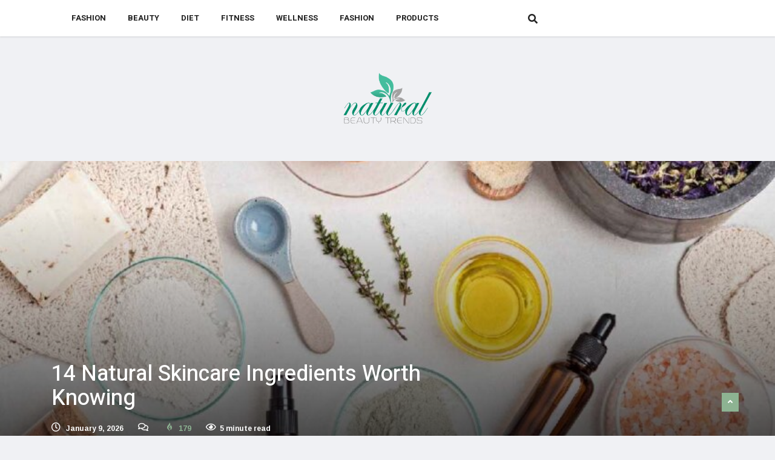

--- FILE ---
content_type: text/html; charset=UTF-8
request_url: https://www.naturalbeautytrends.com/natural-skincare-ingredients/
body_size: 17603
content:
<!DOCTYPE html>
<html lang="en-US" class="" data-skin="light">

<head>
    <meta charset="UTF-8">
    <meta name="viewport" content="width=device-width, initial-scale=1, maximum-scale=1">
	<meta name='robots' content='index, follow, max-image-preview:large, max-snippet:-1, max-video-preview:-1' />
    <meta name="viewport" content="width=device-width, initial-scale=1, maximum-scale=5">
    
	<!-- This site is optimized with the Yoast SEO plugin v26.7 - https://yoast.com/wordpress/plugins/seo/ -->
	<title>14 Natural Skincare Ingredients Worth Knowing</title>
	<meta name="description" content="Using natural skincare ingredients over synthetic counterparts means that you aren’t putting potentially harmful chemicals on your skin." />
	<link rel="canonical" href="https://www.naturalbeautytrends.com/natural-skincare-ingredients/" />
	<meta property="og:locale" content="en_US" />
	<meta property="og:type" content="article" />
	<meta property="og:title" content="14 Natural Skincare Ingredients Worth Knowing" />
	<meta property="og:description" content="Using natural skincare ingredients over synthetic counterparts means that you aren’t putting potentially harmful chemicals on your skin." />
	<meta property="og:url" content="https://www.naturalbeautytrends.com/natural-skincare-ingredients/" />
	<meta property="og:site_name" content="Natural Beauty Trends" />
	<meta property="article:publisher" content="https://www.facebook.com/Naturalbeautytrends-110739838072310/" />
	<meta property="article:published_time" content="2026-01-09T02:09:00+00:00" />
	<meta property="article:modified_time" content="2026-01-09T04:27:08+00:00" />
	<meta property="og:image" content="https://www.naturalbeautytrends.com/wp-content/uploads/2025/04/14-Natural-Skincare-Ingredients-Worth-Knowing.jpg" />
	<meta property="og:image:width" content="1200" />
	<meta property="og:image:height" content="800" />
	<meta property="og:image:type" content="image/jpeg" />
	<meta name="author" content="Natural Beauty Trends" />
	<meta name="twitter:card" content="summary_large_image" />
	<meta name="twitter:creator" content="@beautynarural04" />
	<meta name="twitter:site" content="@beautynarural04" />
	<meta name="twitter:label1" content="Written by" />
	<meta name="twitter:data1" content="Natural Beauty Trends" />
	<meta name="twitter:label2" content="Est. reading time" />
	<meta name="twitter:data2" content="5 minutes" />
	<script type="application/ld+json" class="yoast-schema-graph">{"@context":"https://schema.org","@graph":[{"@type":"Article","@id":"https://www.naturalbeautytrends.com/natural-skincare-ingredients/#article","isPartOf":{"@id":"https://www.naturalbeautytrends.com/natural-skincare-ingredients/"},"author":{"name":"Natural Beauty Trends","@id":"https://www.naturalbeautytrends.com/#/schema/person/d9ae6990bc5eb2ff40727b8411878b8d"},"headline":"14 Natural Skincare Ingredients Worth Knowing","datePublished":"2026-01-09T02:09:00+00:00","dateModified":"2026-01-09T04:27:08+00:00","mainEntityOfPage":{"@id":"https://www.naturalbeautytrends.com/natural-skincare-ingredients/"},"wordCount":960,"image":{"@id":"https://www.naturalbeautytrends.com/natural-skincare-ingredients/#primaryimage"},"thumbnailUrl":"https://www.naturalbeautytrends.com/wp-content/uploads/2025/04/14-Natural-Skincare-Ingredients-Worth-Knowing.jpg","articleSection":["Natural Beauty Trends"],"inLanguage":"en-US"},{"@type":"WebPage","@id":"https://www.naturalbeautytrends.com/natural-skincare-ingredients/","url":"https://www.naturalbeautytrends.com/natural-skincare-ingredients/","name":"14 Natural Skincare Ingredients Worth Knowing","isPartOf":{"@id":"https://www.naturalbeautytrends.com/#website"},"primaryImageOfPage":{"@id":"https://www.naturalbeautytrends.com/natural-skincare-ingredients/#primaryimage"},"image":{"@id":"https://www.naturalbeautytrends.com/natural-skincare-ingredients/#primaryimage"},"thumbnailUrl":"https://www.naturalbeautytrends.com/wp-content/uploads/2025/04/14-Natural-Skincare-Ingredients-Worth-Knowing.jpg","datePublished":"2026-01-09T02:09:00+00:00","dateModified":"2026-01-09T04:27:08+00:00","author":{"@id":"https://www.naturalbeautytrends.com/#/schema/person/d9ae6990bc5eb2ff40727b8411878b8d"},"description":"Using natural skincare ingredients over synthetic counterparts means that you aren’t putting potentially harmful chemicals on your skin.","breadcrumb":{"@id":"https://www.naturalbeautytrends.com/natural-skincare-ingredients/#breadcrumb"},"inLanguage":"en-US","potentialAction":[{"@type":"ReadAction","target":["https://www.naturalbeautytrends.com/natural-skincare-ingredients/"]}]},{"@type":"ImageObject","inLanguage":"en-US","@id":"https://www.naturalbeautytrends.com/natural-skincare-ingredients/#primaryimage","url":"https://www.naturalbeautytrends.com/wp-content/uploads/2025/04/14-Natural-Skincare-Ingredients-Worth-Knowing.jpg","contentUrl":"https://www.naturalbeautytrends.com/wp-content/uploads/2025/04/14-Natural-Skincare-Ingredients-Worth-Knowing.jpg","width":1200,"height":800,"caption":"Natural Skincare Ingredients"},{"@type":"BreadcrumbList","@id":"https://www.naturalbeautytrends.com/natural-skincare-ingredients/#breadcrumb","itemListElement":[{"@type":"ListItem","position":1,"name":"Home","item":"https://www.naturalbeautytrends.com/"},{"@type":"ListItem","position":2,"name":"Blog","item":"https://www.naturalbeautytrends.com/blog/"},{"@type":"ListItem","position":3,"name":"14 Natural Skincare Ingredients Worth Knowing"}]},{"@type":"WebSite","@id":"https://www.naturalbeautytrends.com/#website","url":"https://www.naturalbeautytrends.com/","name":"Natural Beauty Trends","description":"We help you to Pamper your Skin Naturally","potentialAction":[{"@type":"SearchAction","target":{"@type":"EntryPoint","urlTemplate":"https://www.naturalbeautytrends.com/?s={search_term_string}"},"query-input":{"@type":"PropertyValueSpecification","valueRequired":true,"valueName":"search_term_string"}}],"inLanguage":"en-US"},{"@type":"Person","@id":"https://www.naturalbeautytrends.com/#/schema/person/d9ae6990bc5eb2ff40727b8411878b8d","name":"Natural Beauty Trends","image":{"@type":"ImageObject","inLanguage":"en-US","@id":"https://www.naturalbeautytrends.com/#/schema/person/image/","url":"https://www.naturalbeautytrends.com/wp-content/uploads/2018/12/logo-white-1-150x150.png","contentUrl":"https://www.naturalbeautytrends.com/wp-content/uploads/2018/12/logo-white-1-150x150.png","caption":"Natural Beauty Trends"},"sameAs":["https://www.naturalbeautytrends.com/"],"url":"https://www.naturalbeautytrends.com/author/naturalbeauty/"}]}</script>
	<!-- / Yoast SEO plugin. -->


<link rel='dns-prefetch' href='//fonts.googleapis.com' />
<link rel="alternate" title="oEmbed (JSON)" type="application/json+oembed" href="https://www.naturalbeautytrends.com/wp-json/oembed/1.0/embed?url=https%3A%2F%2Fwww.naturalbeautytrends.com%2Fnatural-skincare-ingredients%2F" />
<link rel="alternate" title="oEmbed (XML)" type="text/xml+oembed" href="https://www.naturalbeautytrends.com/wp-json/oembed/1.0/embed?url=https%3A%2F%2Fwww.naturalbeautytrends.com%2Fnatural-skincare-ingredients%2F&#038;format=xml" />
<style id='wp-img-auto-sizes-contain-inline-css' type='text/css'>
img:is([sizes=auto i],[sizes^="auto," i]){contain-intrinsic-size:3000px 1500px}
/*# sourceURL=wp-img-auto-sizes-contain-inline-css */
</style>
<link rel='stylesheet' id='font-awesome-5-all-css' href='https://www.naturalbeautytrends.com/wp-content/plugins/elementor/assets/lib/font-awesome/css/all.min.css?ver=3.34.1' type='text/css' media='all' />
<link rel='stylesheet' id='font-awesome-4-shim-css' href='https://www.naturalbeautytrends.com/wp-content/plugins/elementor/assets/lib/font-awesome/css/v4-shims.min.css?ver=3.34.1' type='text/css' media='all' />
<style id='wp-emoji-styles-inline-css' type='text/css'>

	img.wp-smiley, img.emoji {
		display: inline !important;
		border: none !important;
		box-shadow: none !important;
		height: 1em !important;
		width: 1em !important;
		margin: 0 0.07em !important;
		vertical-align: -0.1em !important;
		background: none !important;
		padding: 0 !important;
	}
/*# sourceURL=wp-emoji-styles-inline-css */
</style>
<style id='classic-theme-styles-inline-css' type='text/css'>
/*! This file is auto-generated */
.wp-block-button__link{color:#fff;background-color:#32373c;border-radius:9999px;box-shadow:none;text-decoration:none;padding:calc(.667em + 2px) calc(1.333em + 2px);font-size:1.125em}.wp-block-file__button{background:#32373c;color:#fff;text-decoration:none}
/*# sourceURL=/wp-includes/css/classic-themes.min.css */
</style>
<style id='global-styles-inline-css' type='text/css'>
:root{--wp--preset--aspect-ratio--square: 1;--wp--preset--aspect-ratio--4-3: 4/3;--wp--preset--aspect-ratio--3-4: 3/4;--wp--preset--aspect-ratio--3-2: 3/2;--wp--preset--aspect-ratio--2-3: 2/3;--wp--preset--aspect-ratio--16-9: 16/9;--wp--preset--aspect-ratio--9-16: 9/16;--wp--preset--color--black: #000000;--wp--preset--color--cyan-bluish-gray: #abb8c3;--wp--preset--color--white: #ffffff;--wp--preset--color--pale-pink: #f78da7;--wp--preset--color--vivid-red: #cf2e2e;--wp--preset--color--luminous-vivid-orange: #ff6900;--wp--preset--color--luminous-vivid-amber: #fcb900;--wp--preset--color--light-green-cyan: #7bdcb5;--wp--preset--color--vivid-green-cyan: #00d084;--wp--preset--color--pale-cyan-blue: #8ed1fc;--wp--preset--color--vivid-cyan-blue: #0693e3;--wp--preset--color--vivid-purple: #9b51e0;--wp--preset--gradient--vivid-cyan-blue-to-vivid-purple: linear-gradient(135deg,rgb(6,147,227) 0%,rgb(155,81,224) 100%);--wp--preset--gradient--light-green-cyan-to-vivid-green-cyan: linear-gradient(135deg,rgb(122,220,180) 0%,rgb(0,208,130) 100%);--wp--preset--gradient--luminous-vivid-amber-to-luminous-vivid-orange: linear-gradient(135deg,rgb(252,185,0) 0%,rgb(255,105,0) 100%);--wp--preset--gradient--luminous-vivid-orange-to-vivid-red: linear-gradient(135deg,rgb(255,105,0) 0%,rgb(207,46,46) 100%);--wp--preset--gradient--very-light-gray-to-cyan-bluish-gray: linear-gradient(135deg,rgb(238,238,238) 0%,rgb(169,184,195) 100%);--wp--preset--gradient--cool-to-warm-spectrum: linear-gradient(135deg,rgb(74,234,220) 0%,rgb(151,120,209) 20%,rgb(207,42,186) 40%,rgb(238,44,130) 60%,rgb(251,105,98) 80%,rgb(254,248,76) 100%);--wp--preset--gradient--blush-light-purple: linear-gradient(135deg,rgb(255,206,236) 0%,rgb(152,150,240) 100%);--wp--preset--gradient--blush-bordeaux: linear-gradient(135deg,rgb(254,205,165) 0%,rgb(254,45,45) 50%,rgb(107,0,62) 100%);--wp--preset--gradient--luminous-dusk: linear-gradient(135deg,rgb(255,203,112) 0%,rgb(199,81,192) 50%,rgb(65,88,208) 100%);--wp--preset--gradient--pale-ocean: linear-gradient(135deg,rgb(255,245,203) 0%,rgb(182,227,212) 50%,rgb(51,167,181) 100%);--wp--preset--gradient--electric-grass: linear-gradient(135deg,rgb(202,248,128) 0%,rgb(113,206,126) 100%);--wp--preset--gradient--midnight: linear-gradient(135deg,rgb(2,3,129) 0%,rgb(40,116,252) 100%);--wp--preset--font-size--small: 13px;--wp--preset--font-size--medium: 20px;--wp--preset--font-size--large: 36px;--wp--preset--font-size--x-large: 42px;--wp--preset--spacing--20: 0.44rem;--wp--preset--spacing--30: 0.67rem;--wp--preset--spacing--40: 1rem;--wp--preset--spacing--50: 1.5rem;--wp--preset--spacing--60: 2.25rem;--wp--preset--spacing--70: 3.38rem;--wp--preset--spacing--80: 5.06rem;--wp--preset--shadow--natural: 6px 6px 9px rgba(0, 0, 0, 0.2);--wp--preset--shadow--deep: 12px 12px 50px rgba(0, 0, 0, 0.4);--wp--preset--shadow--sharp: 6px 6px 0px rgba(0, 0, 0, 0.2);--wp--preset--shadow--outlined: 6px 6px 0px -3px rgb(255, 255, 255), 6px 6px rgb(0, 0, 0);--wp--preset--shadow--crisp: 6px 6px 0px rgb(0, 0, 0);}:where(.is-layout-flex){gap: 0.5em;}:where(.is-layout-grid){gap: 0.5em;}body .is-layout-flex{display: flex;}.is-layout-flex{flex-wrap: wrap;align-items: center;}.is-layout-flex > :is(*, div){margin: 0;}body .is-layout-grid{display: grid;}.is-layout-grid > :is(*, div){margin: 0;}:where(.wp-block-columns.is-layout-flex){gap: 2em;}:where(.wp-block-columns.is-layout-grid){gap: 2em;}:where(.wp-block-post-template.is-layout-flex){gap: 1.25em;}:where(.wp-block-post-template.is-layout-grid){gap: 1.25em;}.has-black-color{color: var(--wp--preset--color--black) !important;}.has-cyan-bluish-gray-color{color: var(--wp--preset--color--cyan-bluish-gray) !important;}.has-white-color{color: var(--wp--preset--color--white) !important;}.has-pale-pink-color{color: var(--wp--preset--color--pale-pink) !important;}.has-vivid-red-color{color: var(--wp--preset--color--vivid-red) !important;}.has-luminous-vivid-orange-color{color: var(--wp--preset--color--luminous-vivid-orange) !important;}.has-luminous-vivid-amber-color{color: var(--wp--preset--color--luminous-vivid-amber) !important;}.has-light-green-cyan-color{color: var(--wp--preset--color--light-green-cyan) !important;}.has-vivid-green-cyan-color{color: var(--wp--preset--color--vivid-green-cyan) !important;}.has-pale-cyan-blue-color{color: var(--wp--preset--color--pale-cyan-blue) !important;}.has-vivid-cyan-blue-color{color: var(--wp--preset--color--vivid-cyan-blue) !important;}.has-vivid-purple-color{color: var(--wp--preset--color--vivid-purple) !important;}.has-black-background-color{background-color: var(--wp--preset--color--black) !important;}.has-cyan-bluish-gray-background-color{background-color: var(--wp--preset--color--cyan-bluish-gray) !important;}.has-white-background-color{background-color: var(--wp--preset--color--white) !important;}.has-pale-pink-background-color{background-color: var(--wp--preset--color--pale-pink) !important;}.has-vivid-red-background-color{background-color: var(--wp--preset--color--vivid-red) !important;}.has-luminous-vivid-orange-background-color{background-color: var(--wp--preset--color--luminous-vivid-orange) !important;}.has-luminous-vivid-amber-background-color{background-color: var(--wp--preset--color--luminous-vivid-amber) !important;}.has-light-green-cyan-background-color{background-color: var(--wp--preset--color--light-green-cyan) !important;}.has-vivid-green-cyan-background-color{background-color: var(--wp--preset--color--vivid-green-cyan) !important;}.has-pale-cyan-blue-background-color{background-color: var(--wp--preset--color--pale-cyan-blue) !important;}.has-vivid-cyan-blue-background-color{background-color: var(--wp--preset--color--vivid-cyan-blue) !important;}.has-vivid-purple-background-color{background-color: var(--wp--preset--color--vivid-purple) !important;}.has-black-border-color{border-color: var(--wp--preset--color--black) !important;}.has-cyan-bluish-gray-border-color{border-color: var(--wp--preset--color--cyan-bluish-gray) !important;}.has-white-border-color{border-color: var(--wp--preset--color--white) !important;}.has-pale-pink-border-color{border-color: var(--wp--preset--color--pale-pink) !important;}.has-vivid-red-border-color{border-color: var(--wp--preset--color--vivid-red) !important;}.has-luminous-vivid-orange-border-color{border-color: var(--wp--preset--color--luminous-vivid-orange) !important;}.has-luminous-vivid-amber-border-color{border-color: var(--wp--preset--color--luminous-vivid-amber) !important;}.has-light-green-cyan-border-color{border-color: var(--wp--preset--color--light-green-cyan) !important;}.has-vivid-green-cyan-border-color{border-color: var(--wp--preset--color--vivid-green-cyan) !important;}.has-pale-cyan-blue-border-color{border-color: var(--wp--preset--color--pale-cyan-blue) !important;}.has-vivid-cyan-blue-border-color{border-color: var(--wp--preset--color--vivid-cyan-blue) !important;}.has-vivid-purple-border-color{border-color: var(--wp--preset--color--vivid-purple) !important;}.has-vivid-cyan-blue-to-vivid-purple-gradient-background{background: var(--wp--preset--gradient--vivid-cyan-blue-to-vivid-purple) !important;}.has-light-green-cyan-to-vivid-green-cyan-gradient-background{background: var(--wp--preset--gradient--light-green-cyan-to-vivid-green-cyan) !important;}.has-luminous-vivid-amber-to-luminous-vivid-orange-gradient-background{background: var(--wp--preset--gradient--luminous-vivid-amber-to-luminous-vivid-orange) !important;}.has-luminous-vivid-orange-to-vivid-red-gradient-background{background: var(--wp--preset--gradient--luminous-vivid-orange-to-vivid-red) !important;}.has-very-light-gray-to-cyan-bluish-gray-gradient-background{background: var(--wp--preset--gradient--very-light-gray-to-cyan-bluish-gray) !important;}.has-cool-to-warm-spectrum-gradient-background{background: var(--wp--preset--gradient--cool-to-warm-spectrum) !important;}.has-blush-light-purple-gradient-background{background: var(--wp--preset--gradient--blush-light-purple) !important;}.has-blush-bordeaux-gradient-background{background: var(--wp--preset--gradient--blush-bordeaux) !important;}.has-luminous-dusk-gradient-background{background: var(--wp--preset--gradient--luminous-dusk) !important;}.has-pale-ocean-gradient-background{background: var(--wp--preset--gradient--pale-ocean) !important;}.has-electric-grass-gradient-background{background: var(--wp--preset--gradient--electric-grass) !important;}.has-midnight-gradient-background{background: var(--wp--preset--gradient--midnight) !important;}.has-small-font-size{font-size: var(--wp--preset--font-size--small) !important;}.has-medium-font-size{font-size: var(--wp--preset--font-size--medium) !important;}.has-large-font-size{font-size: var(--wp--preset--font-size--large) !important;}.has-x-large-font-size{font-size: var(--wp--preset--font-size--x-large) !important;}
:where(.wp-block-post-template.is-layout-flex){gap: 1.25em;}:where(.wp-block-post-template.is-layout-grid){gap: 1.25em;}
:where(.wp-block-term-template.is-layout-flex){gap: 1.25em;}:where(.wp-block-term-template.is-layout-grid){gap: 1.25em;}
:where(.wp-block-columns.is-layout-flex){gap: 2em;}:where(.wp-block-columns.is-layout-grid){gap: 2em;}
:root :where(.wp-block-pullquote){font-size: 1.5em;line-height: 1.6;}
/*# sourceURL=global-styles-inline-css */
</style>
<link rel='stylesheet' id='contact-form-7-css' href='https://www.naturalbeautytrends.com/wp-content/plugins/contact-form-7/includes/css/styles.css?ver=6.1.4' type='text/css' media='all' />
<link rel='stylesheet' id='ez-toc-css' href='https://www.naturalbeautytrends.com/wp-content/plugins/easy-table-of-contents/assets/css/screen.min.css?ver=2.0.80' type='text/css' media='all' />
<style id='ez-toc-inline-css' type='text/css'>
div#ez-toc-container .ez-toc-title {font-size: 120%;}div#ez-toc-container .ez-toc-title {font-weight: 500;}div#ez-toc-container ul li , div#ez-toc-container ul li a {font-size: 95%;}div#ez-toc-container ul li , div#ez-toc-container ul li a {font-weight: 500;}div#ez-toc-container nav ul ul li {font-size: 90%;}.ez-toc-box-title {font-weight: bold; margin-bottom: 10px; text-align: center; text-transform: uppercase; letter-spacing: 1px; color: #666; padding-bottom: 5px;position:absolute;top:-4%;left:5%;background-color: inherit;transition: top 0.3s ease;}.ez-toc-box-title.toc-closed {top:-25%;}
.ez-toc-container-direction {direction: ltr;}.ez-toc-counter ul{counter-reset: item ;}.ez-toc-counter nav ul li a::before {content: counters(item, '.', decimal) '. ';display: inline-block;counter-increment: item;flex-grow: 0;flex-shrink: 0;margin-right: .2em; float: left; }.ez-toc-widget-direction {direction: ltr;}.ez-toc-widget-container ul{counter-reset: item ;}.ez-toc-widget-container nav ul li a::before {content: counters(item, '.', decimal) '. ';display: inline-block;counter-increment: item;flex-grow: 0;flex-shrink: 0;margin-right: .2em; float: left; }
/*# sourceURL=ez-toc-inline-css */
</style>
<link rel='stylesheet' id='ekit-hf-style-css' href='https://www.naturalbeautytrends.com/wp-content/plugins/ekit-headerfooter/assets/css/ekit-headerfooter.css?ver=1.4.5' type='text/css' media='all' />
<link rel='stylesheet' id='elementor-frontend-css' href='https://www.naturalbeautytrends.com/wp-content/plugins/elementor/assets/css/frontend.min.css?ver=3.34.1' type='text/css' media='all' />
<link rel='stylesheet' id='elementor-post-8254-css' href='https://www.naturalbeautytrends.com/wp-content/uploads/elementor/css/post-8254.css?ver=1767973420' type='text/css' media='all' />
<link rel='stylesheet' id='elementor-post-4128-css' href='https://www.naturalbeautytrends.com/wp-content/uploads/elementor/css/post-4128.css?ver=1767974509' type='text/css' media='all' />
<link rel='stylesheet' id='cute-alert-css' href='https://www.naturalbeautytrends.com/wp-content/plugins/metform/public/assets/lib/cute-alert/style.css?ver=4.1.0' type='text/css' media='all' />
<link rel='stylesheet' id='text-editor-style-css' href='https://www.naturalbeautytrends.com/wp-content/plugins/metform/public/assets/css/text-editor.css?ver=4.1.0' type='text/css' media='all' />
<link rel='stylesheet' id='parent-style-css' href='https://www.naturalbeautytrends.com/wp-content/themes/vinkmag/style.css?ver=6.9' type='text/css' media='all' />
<link rel='stylesheet' id='child-style-css' href='https://www.naturalbeautytrends.com/wp-content/themes/vinkmag-child/style.css?ver=6.9' type='text/css' media='all' />
<link rel='stylesheet' id='vinkmag-fonts-css' href='https://fonts.googleapis.com/css?family=Arimo%3A400%2C400i%2C700%2C700i%7CHeebo%3A400%2C500%2C700%2C800%2C900%7CMerriweather%3A400%2C400i%2C700%2C700i%2C900%2C900i&#038;display=swap&#038;ver=4.6' type='text/css' media='all' />
<link rel='stylesheet' id='bootstrap-css' href='https://www.naturalbeautytrends.com/wp-content/themes/vinkmag/assets/css/bootstrap.min.css?ver=4.6' type='text/css' media='all' />
<link rel='stylesheet' id='animate-css' href='https://www.naturalbeautytrends.com/wp-content/themes/vinkmag/assets/css/animate.css?ver=4.6' type='text/css' media='all' />
<link rel='stylesheet' id='vinkmag-icon-elementor-css' href='https://www.naturalbeautytrends.com/wp-content/themes/vinkmag/assets/css/xs-icons.css?ver=4.6' type='text/css' media='all' />
<link rel='stylesheet' id='mCustomScrollbar-css' href='https://www.naturalbeautytrends.com/wp-content/themes/vinkmag/assets/css/jquery.mCustomScrollbar.css?ver=4.6' type='text/css' media='all' />
<link rel='stylesheet' id='magnific-popup-css' href='https://www.naturalbeautytrends.com/wp-content/themes/vinkmag/assets/css/magnific-popup.css?ver=4.6' type='text/css' media='all' />
<link rel='stylesheet' id='swiper-css' href='https://www.naturalbeautytrends.com/wp-content/plugins/elementor/assets/lib/swiper/v8/css/swiper.min.css?ver=8.4.5' type='text/css' media='all' />
<link rel='stylesheet' id='vinkmag-style-css' href='https://www.naturalbeautytrends.com/wp-content/themes/vinkmag/assets/css/style.css?ver=4.6' type='text/css' media='all' />
<style id='vinkmag-style-inline-css' type='text/css'>

        .fonts-loaded body{  }
        
        .fonts-loaded h1,.fonts-loaded h2,.fonts-loaded h3,.fonts-loaded h4,.fonts-loaded h5,
        .fonts-loaded .navbar-container .navbar .nav-item a { 
             
        }

        .fonts-loaded .nav-menu li a,.fonts-loaded .post-cat,.fonts-loaded .post-list-item .nav-tabs li a,.fonts-loaded .ts-social-list li b,
        .fonts-loaded .widgets.ts-social-list-item ul li a b,.fonts-loaded .footer-social li a,.fonts-loaded .ts-cat-title span,
        .fonts-loaded .view-link-btn span { 
            
        }
        .body-inner-content{
          background-color:#f0f1f4;
          background-image: url();
          background-repeat: no-repeat;
          background-position: top center;
          background-size: cover;
        }

        /* primary background color*/
        .top-bar .top-social li.ts-date,
        .view-link-btn,
        .logo,
        .navbar-style1.navbar-container .navbar .nav-item a.active, 
        .navbar-style1.navbar-container .nav-search-button,
        .ts-title .title-before,
        .owl-dots .owl-dot span,
        #breaking_slider .slider-navigation .swiper-button-prev:hover, #breaking_slider .slider-navigation .swiper-button-next:hover,
        .navbar-container.navbar-style5 .nav-item a.active:before, 
        .navbar-container.navbar-style5 .nav-item a:hover:before,
         .navbar-container.navbar-style5 .nav-item a:focus:before,
        .ts-newslatter .newsletter-form .ts-submit-btn .btn:hover,
        .top-bar .ts-date-item,
        .header-middle.v2,
        .video-slider .post-video .ts-play-btn,
        .top-social li.ts-subscribe,
        .ts-title.title-bg .title-text,
        .ts-title.title-bg .title-after,
        .ts-widget-newsletter,
        .ts-widget-newsletter .newsletter-form .btn:hover,
        .header-standerd,
        .navbar-container.navbar-style2,
        .navbar-container.navbar-style2 .navbar,
        .navbar-style2.navbar-container .nav-search-button,
        .navbar-container.navbar-style3.navbar-dark .nav-item a.active, .navbar-container.navbar-style3.navbar-dark .nav-item a:hover,
        .navbar-container.navbar-style3.navbar-dark .nav-item a:focus,
        .navbar-standerd.navbar-darks .navbar-style5 .xs-navbar .main-menu > li:hover > a, .navbar-standerd.navbar-darks .navbar-style5 .xs-navbar .main-menu > li.active > a,
        .navbar-standerd.navbar-darks .navbar-style5 .xs-navbar .main-menu > li:before,
        .single-post-wrapper .post-meta-info li.share-post a i,
        .widget-title:before,
        .tagcloud a:hover,
         blockquote cite:after,
        .error-page .error-body a,
        .accordion-post-style .card .btn,
        .navbar-container.navbar-style1 .navbar-nav > .current-menu-parent,
        .widgets-newsletter-form .btn.btn-primary,
        .pagination li.active a, .pagination li:hover a,
        .blog-navbar .navbar-container .navbar .main-menu .nav-item > a.active,
        .blog-navbar .navbar-container.navbar-style5 .main-menu > li.current-menu-item > a:before,
        .blog-navbar .navbar-container .navbar .main-menu .nav-item > a:hover,
        .btn.btn-primary,
        .navbar-standerd.nav-bg-white .navbar-style5 .navbar .main-menu .nav-item > a.active,
        .navbar-standerd.nav-bg-white .navbar-style5 .navbar .main-menu > .nav-item > a:hover,
        .post-content-loading a:hover,
        .instagram-area .follow-btn-area .btn:hover,
        .post-list-item .nav-tabs li a::before,
        .ts-search-form .vinkmag-serach:before,
        .xs-review-overview-list.custom-rat .xs-overview-percentage .data-rat .xs-percentange .percentange_check,
        .view-review-list .xs-review-rattting.xs-percentange .percentange_check,
        .public-xs-review-box .xs-save-button button,
        .featured-tab-item .featured-tab-post > li a.active .post-content,
        .featured-tab-item .featured-tab-post > li a.active:before,
        .woocommerce ul.products li.product .button,.woocommerce ul.products li.product .added_to_cart,
        .post-meta-info .share-post,
        .navbar-standerd.navbar-darks .navbar-style5 .ekit-menu-simple>li.current-menu-parent>a,
         .navbar-standerd.navbar-darks .navbar-style5 .ekit-menu-simple>li.current-menu-item>a,
        .navbar-standerd.navbar-darks .navbar-style5 .ekit-menu-simple>li>a:before,
        .woocommerce nav.woocommerce-pagination ul li a:focus, 
        .woocommerce nav.woocommerce-pagination ul li a:hover, 
        .woocommerce nav.woocommerce-pagination ul li span.current,
        .woocommerce #respond input#submit.alt, .woocommerce a.button.alt, 
        .woocommerce button.button.alt, .woocommerce input.button.alt,
        .sponsor-web-link a:hover i, .woocommerce .widget_price_filter .ui-slider .ui-slider-range, 
        .woocommerce span.onsale,
        .ts-grid-box .swiper-pagination-popular-post .swiper-pagination-bullet,
         .navbar-container.navbar-style1 .ekit-megamenu-holder .ekit-menu > li.current-menu-parent > a,
         .navbar-container.navbar-style1 .ekit-megamenu-holder .ekit-menu > li:hover > a {
            background-color: #8db392;
        }

        /* primary color*/
        .breaking-title,
        .ts-top-nav li a:hover,
        .post-title a:hover,
        .swiper-button-prev,
        .swiper-button-next,
        .watch-post .post-list-box .post-title:hover,
        a:hover,
        .single-post a,
        .navbar-container .navbar .nav-item .dropdown-menu .dropdown-item.active, 
        .navbar-container .navbar .nav-item .dropdown-menu .dropdown-item:hover, 
        .navbar-container .navbar .nav-item .dropdown-menu .dropdown-item:focus,
        .ts-overlay-style .overlay-post-content .post-meta-info li.active,
        .navbar-container.navbar-style5 .nav-item a.active, 
        .navbar-container.navbar-style5 .nav-item a:hover, 
        .navbar-container.navbar-style5 .nav-item a:focus,
        .post-meta-info li.active, 
        .post-video .post-video-content .post-meta-info li.active, 
        .navbar-container.navbar-style3 .nav-item a.active, 
        .navbar-container.navbar-style3 .nav-item a:hover, 
        .navbar-container.navbar-style3 .nav-item a:focus, 
        .post-navigation .post-previous:hover span, .post-navigation .post-next:hover span, .breadcrumb li, 
         .woocommerce ul.products li.product .price, 
         .woocommerce ul.products li.product .woocommerce-loop-product__title,
         .single-post a,
         .navbar-container .navbar .main-menu .nav-item .dropdown-menu > li > .dropdown-item:hover,
         .widgets ul li a:hover,
         .ts-overlay-style .overlay-post-content .post-meta-info li a:hover, 
         .post-list-item .nav-tabs li a.active {
           color: #8db392;
        }

        /* primary dark color*/
        .top-bar.v2,
        .ts-widget-newsletter .newsletter-form .btn,.navbar-container.navbar-style2 .nav-item a.active, .navbar-container.navbar-style2 .nav-item a:hover,
         .navbar-container.navbar-style2 .nav-item a:focus,.widgets-newsletter-form .btn.btn-primary:hover, 
         .woocommerce ul.products li.product .added_to_cart:hover, .woocommerce #respond input#submit.alt:hover, .woocommerce a.button.alt:hover, .woocommerce button.button.alt:hover, .woocommerce input.button.alt:hover,.woocommerce .widget_price_filter .ui-slider .ui-slider-handle {
           background-color: #8db3a3;
        }
        .woocommerce ul.products li.product .woocommerce-loop-product__title:hover{
            color: #8db3a3;
        }
        .menu-toggler{
            background-color: #8db3a3 !important;

        }
        .dark-themes .body-inner-content {
            background-color: #8db3a3;
        }
        /* border color*/
        .tagcloud a:hover,
        .ts-tranding-post .slider-indicators .swiper-slide-thumb-active {
           border-color:#8db392;
        }


        /*--------------- title color----------------*/
        .post-title,
        .post-title a,
        .entry-title,
        .entry-title a,
        .elementor-widget-wp-widget-archives ul li a,
        .recent-posts-widget ul li .post-info,
        .ts-title,
        .widget-title,
        body.single-post .post-title a,
        .post-navigation a span,
        h1, h2, h3, h4, h5, h6 {
            color: #101010;
        }

        /*--------------- for dark theme ----------------*/
    
        .dark-themes .ts-grid-box, .dark-themes .archive .category-layout-1 .ts-grid-box.ts-grid-content,
         .dark-themes.archive .category-layout-2 .ts-grid-box.ts-grid-content, 
         .dark-themes.archive .category-layout-3 .ts-grid-box.ts-grid-content, 
         .dark-themes .vinkmag-masonary-grid .card-columns .card, .dark-themes .post-list-item,
          .dark-themes .breadcrumb, .dark-themes .post-content-box .post-content, 
        .dark-themes .featured-tab-item .featured-tab-post .post-content,
        .dark-themes .ts-breaking-news,
        .dark-themes .navbar-style1.navbar-container .navbar,
        .dark-themes .ts-tranding-post .slider-indicators .post-content,
        .dark-themes .ts-newslatter,
        .dark-themes .ts-footer-social-list,
        .dark-themes .top-bar,
        .dark-themes .input-group-append,
        .dark-themes .ts-grid-item-2.ts-grid-content,
        .dark-themes .navbar-standerd.navbar-darks .navbar-style5 .xs-navbar{
            background: #1f1f1f;
        }
        .dark-themes .post-title, .dark-themes .post-title a,
        .dark-themes .entry-title, .dark-themes .entry-title a,
        .dark-themes .elementor-widget-wp-widget-archives ul li a, 
        .dark-themes .recent-posts-widget ul li .post-info, .dark-themes .ts-title, 
        .dark-themes .widget-title, .dark-themes h1, .dark-themes h2, .dark-themes h3,
        .dark-themes h4, .dark-themes h5, .dark-themes h6,
        .dark-themes .post-list-item .nav-tabs li a.active,
        .dark-themes body.single-post .post-title a,
        .dark-themes .post-navigation a span,
        .dark-themes .recent-posts-widget ul li .post-info .entry-title a{
            color: #ffffff;
        }
        .dark-themes .single-post-wrapper p, .dark-themes body,
        .dark-themes p, 
        .dark-themes .widgets ul li a,
        .dark-themes .apsc-theme-2 .apsc-each-profile a .apsc-inner-block .apsc-count,
        .dark-themes .entry-content ul li, .dark-themes .post-meta-info li.author a,
        .dark-themes .breadcrumb li a, .dark-themes .post-content p, 
        .dark-themes .tagcloud strong,
        .dark-themes .post-meta-info li,
        .dark-themes .ts-breaking-news p a{
            color: #1f1f1f;
        }
        .dark-themes .ts-tranding-post .slider-indicators{
            background: #1f1f1f;
        }
       
    
        
/*# sourceURL=vinkmag-style-inline-css */
</style>
<link rel='stylesheet' id='vinkmag-blog-css' href='https://www.naturalbeautytrends.com/wp-content/themes/vinkmag/assets/css/blog.css?ver=4.6' type='text/css' media='all' />
<link rel='stylesheet' id='vinkmag-responsive-css' href='https://www.naturalbeautytrends.com/wp-content/themes/vinkmag/assets/css/responsive.css?ver=4.6' type='text/css' media='all' />
<link rel='stylesheet' id='csf-google-web-fonts-css' href='//fonts.googleapis.com/css?family=Merriweather:regular&#038;display=swap' type='text/css' media='all' />
<link rel='stylesheet' id='smartmenus-ekit-css' href='https://www.naturalbeautytrends.com/wp-content/plugins/ekit-headerfooter/elements/widgets/nav-menu/assets/css/smartmenus.css?ver=1.0' type='text/css' media='all' />
<link rel='stylesheet' id='smartmenus-css' href='https://www.naturalbeautytrends.com/wp-content/plugins/ekit-megamenu/assets/css/smartmenus.css?ver=2.4.3' type='text/css' media='all' />
<link rel='stylesheet' id='ekit-menu-style-css' href='https://www.naturalbeautytrends.com/wp-content/plugins/ekit-megamenu/assets/css/frontend-style.css?ver=2.4.3' type='text/css' media='all' />
<link rel='stylesheet' id='elementor-gf-local-roboto-css' href='https://www.naturalbeautytrends.com/wp-content/uploads/elementor/google-fonts/css/roboto.css?ver=1743045765' type='text/css' media='all' />
<link rel='stylesheet' id='elementor-gf-local-robotoslab-css' href='https://www.naturalbeautytrends.com/wp-content/uploads/elementor/google-fonts/css/robotoslab.css?ver=1743045770' type='text/css' media='all' />
<script type="text/javascript" src="https://www.naturalbeautytrends.com/wp-content/plugins/elementor/assets/lib/font-awesome/js/v4-shims.min.js?ver=3.34.1" id="font-awesome-4-shim-js"></script>
<script type="text/javascript" src="https://www.naturalbeautytrends.com/wp-includes/js/jquery/jquery.min.js?ver=3.7.1" id="jquery-core-js"></script>
<script type="text/javascript" src="https://www.naturalbeautytrends.com/wp-includes/js/jquery/jquery-migrate.min.js?ver=3.4.1" id="jquery-migrate-js"></script>
<link rel="https://api.w.org/" href="https://www.naturalbeautytrends.com/wp-json/" /><link rel="alternate" title="JSON" type="application/json" href="https://www.naturalbeautytrends.com/wp-json/wp/v2/posts/8334" /><link rel="EditURI" type="application/rsd+xml" title="RSD" href="https://www.naturalbeautytrends.com/xmlrpc.php?rsd" />
<meta name="generator" content="WordPress 6.9" />
<link rel='shortlink' href='https://www.naturalbeautytrends.com/?p=8334' />
<meta name="generator" content="Elementor 3.34.1; features: additional_custom_breakpoints; settings: css_print_method-external, google_font-enabled, font_display-swap">
			<style>
				.e-con.e-parent:nth-of-type(n+4):not(.e-lazyloaded):not(.e-no-lazyload),
				.e-con.e-parent:nth-of-type(n+4):not(.e-lazyloaded):not(.e-no-lazyload) * {
					background-image: none !important;
				}
				@media screen and (max-height: 1024px) {
					.e-con.e-parent:nth-of-type(n+3):not(.e-lazyloaded):not(.e-no-lazyload),
					.e-con.e-parent:nth-of-type(n+3):not(.e-lazyloaded):not(.e-no-lazyload) * {
						background-image: none !important;
					}
				}
				@media screen and (max-height: 640px) {
					.e-con.e-parent:nth-of-type(n+2):not(.e-lazyloaded):not(.e-no-lazyload),
					.e-con.e-parent:nth-of-type(n+2):not(.e-lazyloaded):not(.e-no-lazyload) * {
						background-image: none !important;
					}
				}
			</style>
			<style type="text/css">body{font-family:"Merriweather";color:;font-style:regular;line-height:px;letter-spacing:px;}h1,h2,h3,h4,h5,h6{font-family:"Merriweather";color:;font-style:regular;font-size:15px;line-height:px;letter-spacing:px;}</style><link rel="icon" href="https://www.naturalbeautytrends.com/wp-content/uploads/2021/11/favicon.png" sizes="32x32" />
<link rel="icon" href="https://www.naturalbeautytrends.com/wp-content/uploads/2021/11/favicon.png" sizes="192x192" />
<link rel="apple-touch-icon" href="https://www.naturalbeautytrends.com/wp-content/uploads/2021/11/favicon.png" />
<meta name="msapplication-TileImage" content="https://www.naturalbeautytrends.com/wp-content/uploads/2021/11/favicon.png" />
		<style type="text/css" id="wp-custom-css">
			.navbar-container .navbar .nav-item a,
.post-cat,
.post-list-item .nav-tabs li a,
.ts-social-list li b,
.widgets.ts-social-list-item ul li a b,
.footer-social li a,
.ts-cat-title span,
.view-link-btn span,
.post-navigation a span,
.post-tab-list .post-tag a,
.footer-standard .elementor-widget-wp-widget-recent-posts ul li a,
.footer-menu-inline.footer-menu ul li a{
  font-family: "Heebo", sans-serif;
}
.navbar-container.navbar-fixed.sticky {
	background-color: #fff;
    -webkit-box-shadow: 0px 2px 2px 0px rgba(0, 0, 0, 0.08);
    box-shadow: 0px 2px 2px 0px rgba(0, 0, 0, 0.08);
}

.elementor-widget-vinazine-hot-post, .elementor-widget-vinazine-featured-post, .single-post-popular-slider, .elementor-widget-vinazine-more-post-two, .elementor-widget-vinazine-more-post2, .elementor-widget-vinazine-more-post ,.elementor-widget-vinazine-popular-post, .elementor-widget-vinazine-trending-post, .vinazine-featured-post, .ts-breaking-news{
	overflow: hidden;
}
.col-lg-3 {display : none}
.post-navigation {display:none}		</style>
			<!-- Google tag (gtag.js) -->
<script async src="https://www.googletagmanager.com/gtag/js?id=G-RM6WELC7CX"></script>
<script>
  window.dataLayer = window.dataLayer || [];
  function gtag(){dataLayer.push(arguments);}
  gtag('js', new Date());

  gtag('config', 'G-RM6WELC7CX');
</script>
</head>
<body class="wp-singular post-template-default single single-post postid-8334 single-format-standard wp-theme-vinkmag wp-child-theme-vinkmag-child ekit-hf-footer ekit-hf-template-vinkmag ekit-hf-stylesheet-vinkmag-child body-inner-content box-shadow-enebled sidebar-inactive elementor-default elementor-kit-8254">
<div id="preloader" class="hidden">
    <div class="spinner">
        <div class="double-bounce1"></div>
        <div class="double-bounce2"></div>
    </div>
    <div class="preloader-cancel-btn-wraper">
        <a href="" class="btn btn-primary preloader-cancel-btn">
			Cancel Preloader        </a>
    </div>
</div>

<!-- header nav start-->
<header class="navbar-standerd blog-navbar">
    <div class="container">
        <div class="row">
            <div class="col-lg-3 align-self-center">
                <ul class="top-social xs-center">
                    <li>
                                                    <a href="https://facebook.com/xpeedstudio/" rel="nofollow noopener">
                                <i class="xsicon-facebook"></i>
                            </a>
                                            </li>

                </ul>
            </div>
            <div class="col-lg-9">
                <div id="navbar-main-container"
     class="navbar-container navbar-style5 navbar-fixed">
    <div class="container">
        <nav class="navbar navbar-light xs-navbar navbar-expand-lg">

            <button class="navbar-toggler" type="button" data-toggle="collapse" data-target="#primary-nav"
                    aria-controls="primary-nav" aria-expanded="false"
                    aria-label="Toggle navigation">
                <span class="navbar-toggler-icon"></span>
            </button>

            <div id="primary-nav" class="collapse navbar-collapse"><ul id="main-menu" class="navbar-nav  main-menu"><li id="menu-item-1820" class="menu-item menu-item-type-taxonomy menu-item-object-category menu-item-1820 nav-item"><a href="https://www.naturalbeautytrends.com/category/fashion/" class="nav-link">Fashion</a></li>
<li id="menu-item-828" class="menu-item menu-item-type-taxonomy menu-item-object-category menu-item-828 nav-item"><a href="https://www.naturalbeautytrends.com/category/beauty/" class="nav-link">Beauty</a></li>
<li id="menu-item-5063" class="menu-item menu-item-type-taxonomy menu-item-object-category menu-item-5063 nav-item"><a href="https://www.naturalbeautytrends.com/category/diet/" class="nav-link">Diet</a></li>
<li id="menu-item-829" class="menu-item menu-item-type-taxonomy menu-item-object-category menu-item-829 nav-item"><a href="https://www.naturalbeautytrends.com/category/fitness/" class="nav-link">Fitness</a></li>
<li id="menu-item-826" class="menu-item menu-item-type-taxonomy menu-item-object-category menu-item-826 nav-item"><a href="https://www.naturalbeautytrends.com/category/wellness/" class="nav-link">Wellness</a></li>
<li id="menu-item-4365" class="menu-item menu-item-type-taxonomy menu-item-object-category menu-item-4365 nav-item"><a href="https://www.naturalbeautytrends.com/category/fashion/" class="nav-link">Fashion</a></li>
<li id="menu-item-830" class="menu-item menu-item-type-taxonomy menu-item-object-category menu-item-830 nav-item"><a href="https://www.naturalbeautytrends.com/category/products/" class="nav-link">Products</a></li>
</ul></div>        </nav>

                    <ul id="right-menu-element" class="right-menu align-to-right">
                                    <li>
                        <a class="nav-search-button header-search-btn-toggle" href="#">
                            <i class="xsicon xsicon-search"></i>
                        </a>
                    </li>
                            </ul>
        
        
	<form  method="get" action="https://www.naturalbeautytrends.com/" class="vinkmag-serach">
		<div class="input-group">
			<input class="form-control text-center" type="search" name="s" placeholder="Type and hit ENTER" value="">
			<div class="input-group-append">
				<span class="nav-search-close-button header-search-btn-toggle d-none" tabindex="0">✕</span>
			</div>
		</div>
	</form>
	    </div>
</div>            </div>
        </div>
    </div>
</header>
<!-- header nav end-->

<!-- logo area -->
<div class="header-logo-item">
    <div class="container">
        <div class="row">
            <div class="col-lg-12">
                <div class="logo-area text-center p-60">

                                                            <a rel='home' href="https://www.naturalbeautytrends.com/">
                                                    <img loading="lazy" width="150" height="75" loading="lazy" class="img-fluid"
                                 src="https://www.naturalbeautytrends.com/wp-content/uploads/2021/11/logo.png"
                                 alt="Natural Beauty Trends">
                                            </a>
                                    </div>
            </div>
        </div>
    </div>
</div>
<!-- single post start -->

<div id="content" class="post-layout-7 has-thumbnail">
		        <div class="single-big-img mb-30" style="background-image: url(https://www.naturalbeautytrends.com/wp-content/uploads/2025/04/14-Natural-Skincare-Ingredients-Worth-Knowing-850x560.jpg)">
            <div class="container">
                <div class="row align-items-end">
                    <div class="col-lg-8 align-self-center entry-header-item">
						<div class="entry-header">
    
    

    <h1 class="post-title lg">14 Natural Skincare Ingredients Worth Knowing</h1>

    <ul class="post-meta-info">
                            <li>
                <i class="xsicon xsicon-clock"></i>
                January 9, 2026            </li>
        
                    <li>
                <i class="xsicon xsicon-comments"></i>
                            </li>
                            <li class="active">
                <i class="xsicon xsicon-gripfire"></i>
                179            </li>
        
        
                    <li>
                <i class='xsicon xsicon-eye'></i>5 minute read            </li>
        </div>                    </div>
                </div>
            </div>
        </div>
	    <div class="container">
        <div class="row">
            <div class="xs-sticky-content col-lg-12">
                <div class="single-post-wrapper">
					                    <div class="ts-grid-box vinkmag-single content-wrapper">
                        <div class="post-content-area">
							<article id="post-8334" class=" post-details post-8334 post type-post status-publish format-standard has-post-thumbnail hentry category-natural-beauty-trends">
    <div class="post-body clearfix">
        <!-- Article content -->
        <div class="entry-content clearfix">
            <p>Using natural skincare ingredients over synthetic counterparts means that you aren’t putting potentially harmful chemicals on your skin. This helps to reduce irritation, calm and soothe your skin, and promote a youthful and glowing complexion. Skincare products with natural ingredients can work to nourish, protect, and improve your skin when used consistently over time. <strong>For more updates please visit our <a href="https://www.naturalbeautytrends.com/">website</a></strong></p>
<p>So how do you know what ingredients are natural? Educating yourself is the first step to being able to read a label and identify natural skincare ingredients. To help you out, we’ve put together this guide that covers five main categories of natural skincare ingredients and lists some examples for each one. Keep an eye for these natural ingredients the next time you are shopping for skincare!</p>
<div id="ez-toc-container" class="ez-toc-v2_0_80 counter-hierarchy ez-toc-counter ez-toc-grey ez-toc-container-direction">
<p class="ez-toc-title" style="cursor:inherit">Table of Contents</p>
<label for="ez-toc-cssicon-toggle-item-697ebeed4f842" class="ez-toc-cssicon-toggle-label"><span class=""><span class="eztoc-hide" style="display:none;">Toggle</span><span class="ez-toc-icon-toggle-span"><svg style="fill: #999;color:#999" xmlns="http://www.w3.org/2000/svg" class="list-377408" width="20px" height="20px" viewBox="0 0 24 24" fill="none"><path d="M6 6H4v2h2V6zm14 0H8v2h12V6zM4 11h2v2H4v-2zm16 0H8v2h12v-2zM4 16h2v2H4v-2zm16 0H8v2h12v-2z" fill="currentColor"></path></svg><svg style="fill: #999;color:#999" class="arrow-unsorted-368013" xmlns="http://www.w3.org/2000/svg" width="10px" height="10px" viewBox="0 0 24 24" version="1.2" baseProfile="tiny"><path d="M18.2 9.3l-6.2-6.3-6.2 6.3c-.2.2-.3.4-.3.7s.1.5.3.7c.2.2.4.3.7.3h11c.3 0 .5-.1.7-.3.2-.2.3-.5.3-.7s-.1-.5-.3-.7zM5.8 14.7l6.2 6.3 6.2-6.3c.2-.2.3-.5.3-.7s-.1-.5-.3-.7c-.2-.2-.4-.3-.7-.3h-11c-.3 0-.5.1-.7.3-.2.2-.3.5-.3.7s.1.5.3.7z"/></svg></span></span></label><input type="checkbox"  id="ez-toc-cssicon-toggle-item-697ebeed4f842"  aria-label="Toggle" /><nav><ul class='ez-toc-list ez-toc-list-level-1 ' ><li class='ez-toc-page-1 ez-toc-heading-level-2'><a class="ez-toc-link ez-toc-heading-1" href="#Essential_Oils" >Essential Oils</a></li><li class='ez-toc-page-1 ez-toc-heading-level-2'><a class="ez-toc-link ez-toc-heading-2" href="#Botanical_Extracts" >Botanical Extracts</a></li><li class='ez-toc-page-1 ez-toc-heading-level-2'><a class="ez-toc-link ez-toc-heading-3" href="#Hydrating_Ingredients" >Hydrating Ingredients</a></li><li class='ez-toc-page-1 ez-toc-heading-level-2'><a class="ez-toc-link ez-toc-heading-4" href="#Exfoliants_and_Enzymes" >Exfoliants and Enzymes</a></li><li class='ez-toc-page-1 ez-toc-heading-level-2'><a class="ez-toc-link ez-toc-heading-5" href="#Antioxidant_Powerhouses" >Antioxidant Powerhouses</a></li></ul></nav></div>
<h2><span class="ez-toc-section" id="Essential_Oils"></span>Essential Oils<span class="ez-toc-section-end"></span></h2>
<p>Oils create an occlusive barrier on the top of your skin, helping to prevent moisture loss and alleviate dry skin. When incorporated into products such as clay cleansers, oils also prevent them from becoming too stripping. Some essential <strong>oils</strong> to know are:</p>
<ul>
<li>Lavender oil: Lavender is a natural hydrator that also helps to balance oil levels in the skin, so that your skin is perfectly moisturized without being too greasy. It also contains anti-inflammatory properties that can soothe redness and help to calm irritated skin.</li>
<li>Tea tree oil: Tea tree is a natural antiseptic, which is why it has historically been used for wound care in ancient times. It helps to fight both bacteria and inflammation, which is why it’s especially beneficial for people who struggle with acne.</li>
<li>Rosehip oil: Rosehip oil contains vitamins A, C, and E, as well as lots of fatty acids. This means that it has anti-inflammatory benefits that can calm redness and breakouts. It may also help to stimulate collagen production, which can improve the appearance of fine lines and wrinkles.</li>
</ul>
<h2><span class="ez-toc-section" id="Botanical_Extracts"></span>Botanical Extracts<span class="ez-toc-section-end"></span></h2>
<p>Botanical extracts are concentrated plant compounds that offer numerous benefits for the skin, including antimicrobial, antioxidant, and anti-inflammatory properties. Like essential oils, different botanical extracts have their own unique benefits. Some botanical extracts to know are:</p>
<ul>
<li>Aloe Vera Extract: Aloe Vera is rich in antioxidants, so it helps to fight free radical damage. It’s also very soothing and anti-inflammatory, making it a great choice for stressed out skin of all kinds. It’s so much more than a sunburn remedy!</li>
<li>Green Tea Extract: This incredibly versatile ingredient can help treat everything from acne to anti-aging. It also helps to fight against free radical damage in addition to reducing excess sebum, soothing the skin, and reducing signs of aging like fine lines.</li>
<li>Chamomile Extract: Chamomile isn’t just soothing for your tummy, it’s also soothing for your skin. Applying chamomile extract topically helps to calm redness and inflammation. It may also help to address skin concerns such as hyperpigmentation, eczema, and acne.</li>
</ul>
<p>&nbsp;</p>
<h2><span class="ez-toc-section" id="Hydrating_Ingredients"></span>Hydrating Ingredients<span class="ez-toc-section-end"></span></h2>
<p>Hydrating ingredients help to attract moisture to your skin as well as retain water to keep your skin looking plump and healthy. Whether you have dry or oily skin, hydrating ingredients are a must for any skincare routine. Here are some natural hydrating ingredients to look out for:</p>
<ul>
<li>Hyaluronic acid: Hyaluronic acid is already produced by our skin and helps to increase the moisture content in your skin. Applying more hyaluronic acid topically just increases the hydration even further and can help to increase skin elasticity and smooth out the appearance of wrinkles.</li>
<li>Glycerin: Glycerin also works as a humectant, attracting moisture from the air deep into your <strong>skin.</strong> It’s just as effective as hyaluronic acid and works for many different skin types.</li>
<li>Honey: Not only does honey deeply moisturize and hydrate your skin, it also helps to soothe irritation and redness thanks to its antimicrobial properties. Because of honey’s thicker texture, it’s an especially good choice for people with dry skin.</li>
</ul>
<h2><span class="ez-toc-section" id="Exfoliants_and_Enzymes"></span>Exfoliants and Enzymes<span class="ez-toc-section-end"></span></h2>
<p>Natural enzymes are a great choice for gentle exfoliation, since they help to remove dead skin cells without irritating the rest of your skin. Plant enzymes are gentle enough to be used on more sensitive skin or for more frequent exfoliation. Here are some plant exfoliating agents to watch out for:</p>
<ul>
<li>Sugar: Sugar crystals are an awesome natural exfoliant, which is why they’re the star ingredient of many sugar scrubs. Since sugar dissolves in water, these scrubs are easy to wash away and won’t remain on your skin.</li>
<li>Papaya enzymes: In addition to removing dead skin cells, papaya enzymes are also rich in vitamins and antioxidants, so they will nourish your skin as they exfoliate.</li>
<li>Pineapple enzymes: Pineapple is naturally high in vitamin C, which helps to brighten the complexion and fight free radical damage. It’s also very high in natural exfoliating factors that will leave your complexion smooth and glowing.</li>
</ul>
<h2><span class="ez-toc-section" id="Antioxidant_Powerhouses"></span>Antioxidant Powerhouses<span class="ez-toc-section-end"></span></h2>
<p>Antioxidants help to protect against free radicals from pollution and UV exposure, which damage cells and can speed up the signs of aging. While antioxidants are no replacement for sunscreen, they are still an essential part of every skincare routine. We’ve already talked about one antioxidant, green tea, but here are a couple more that you should know about:</p>
<ul>
<li>Vitamin C: Vitamin C brightens and smoothes the complexion, and also helps to address existing hyperpigmentation and prevent it from happening in the future.</li>
<li>Pomegranate: Pomegranate is naturally high in vitamin C as well as other antioxidants such as anthocyanins, ellagic acid, and tannins that help to soothe dry skin as well as brighten the complexion.</li>
</ul>
<p>We hope this guide helped get you started on your journey to learn more about natural skincare. Still not sure which natural skincare ingredients are right for your unique needs? Take this personalized skincare quiz to find out!</p>
        </div> <!-- end entry-content -->
    </div> <!-- end post-body -->
</article>							<!-- tags cloud start -->
<div class="tagcloud mb-30 post-tag-colud">
      
</div>
<p>
   </p>
<!-- tags cloud end -->



<div class="post-navigation clearfix">
    <div class="post-previous float-left">
                    <a href="https://www.naturalbeautytrends.com/what-is-glucomannan/">
                <span>Read Previous</span>
                <p>What is Glucomannan?</p>
            </a>
            </div>
    <div class="post-next float-right">
                    <a href="https://www.naturalbeautytrends.com/plums/">
                <span>Read Next</span>
                <p>What are the Benefits of Plums?</p>
            </a>
            </div>
</div>
<!-- post navigation end-->
                        </div>
                    </div>
					
					                </div>
            </div>
            <div class="xs-sticky-sidebar hidden">
				            </div>
        </div>
    </div>
</div>
    		<footer id="ekit-footer">
			<div class='footer-width-fixer'>		<div data-elementor-type="wp-post" data-elementor-id="4128" class="elementor elementor-4128">
						<section class="elementor-section elementor-top-section elementor-element elementor-element-efc9163 footer-standard elementor-section-boxed elementor-section-height-default elementor-section-height-default" data-id="efc9163" data-element_type="section" data-settings="{&quot;background_background&quot;:&quot;classic&quot;}">
						<div class="elementor-container elementor-column-gap-default">
					<div class="elementor-column elementor-col-100 elementor-top-column elementor-element elementor-element-15dd392" data-id="15dd392" data-element_type="column">
			<div class="elementor-widget-wrap">
							</div>
		</div>
					</div>
		</section>
				<section class="elementor-section elementor-top-section elementor-element elementor-element-6b0953f copyright-sec elementor-section-boxed elementor-section-height-default elementor-section-height-default" data-id="6b0953f" data-element_type="section" data-settings="{&quot;background_background&quot;:&quot;classic&quot;}">
						<div class="elementor-container elementor-column-gap-default">
					<div class="elementor-column elementor-col-50 elementor-top-column elementor-element elementor-element-980cfb5" data-id="980cfb5" data-element_type="column">
			<div class="elementor-widget-wrap elementor-element-populated">
						<div class="elementor-element elementor-element-72ce310  xs-center elementor-widget elementor-widget-text-editor" data-id="72ce310" data-element_type="widget" data-widget_type="text-editor.default">
				<div class="elementor-widget-container">
									<p>© 2026 Natural Beauty Trends, All Rights Reserved</p>								</div>
				</div>
					</div>
		</div>
				<div class="elementor-column elementor-col-50 elementor-top-column elementor-element elementor-element-8bc6a8c" data-id="8bc6a8c" data-element_type="column">
			<div class="elementor-widget-wrap elementor-element-populated">
						<div class="elementor-element elementor-element-d0d69e5 text-right xs-center elementor-widget elementor-widget-wp-widget-nav_menu" data-id="d0d69e5" data-element_type="widget" data-widget_type="wp-widget-nav_menu.default">
				<div class="elementor-widget-container">
					<div class="menu-top-menu-container"><ul id="menu-top-menu" class="menu"><li id="menu-item-1814" class="menu-item menu-item-type-post_type menu-item-object-page menu-item-1814"><a href="https://www.naturalbeautytrends.com/about-us/">About Us</a></li>
<li id="menu-item-1815" class="menu-item menu-item-type-post_type menu-item-object-page current_page_parent menu-item-1815"><a href="https://www.naturalbeautytrends.com/blog/">Blog</a></li>
<li id="menu-item-1816" class="menu-item menu-item-type-post_type menu-item-object-page menu-item-1816"><a href="https://www.naturalbeautytrends.com/write-for-us/">Advertise</a></li>
<li id="menu-item-1817" class="menu-item menu-item-type-post_type menu-item-object-page menu-item-1817"><a href="https://www.naturalbeautytrends.com/contact-us/">Contact Us</a></li>
</ul></div>				</div>
				</div>
					</div>
		</div>
					</div>
		</section>
				</div>
		</div>		</footer>
	    <script type="speculationrules">
{"prefetch":[{"source":"document","where":{"and":[{"href_matches":"/*"},{"not":{"href_matches":["/wp-*.php","/wp-admin/*","/wp-content/uploads/*","/wp-content/*","/wp-content/plugins/*","/wp-content/themes/vinkmag-child/*","/wp-content/themes/vinkmag/*","/*\\?(.+)"]}},{"not":{"selector_matches":"a[rel~=\"nofollow\"]"}},{"not":{"selector_matches":".no-prefetch, .no-prefetch a"}}]},"eagerness":"conservative"}]}
</script>
    <script>
        jQuery(document).ready(function ($) {
            "use strict";
            var id = '8334';
            $.get('https://www.naturalbeautytrends.com/wp-json/vinkmag/v1' + '/visitortrack/' + id);
        });
    </script>
			<script>
				const lazyloadRunObserver = () => {
					const lazyloadBackgrounds = document.querySelectorAll( `.e-con.e-parent:not(.e-lazyloaded)` );
					const lazyloadBackgroundObserver = new IntersectionObserver( ( entries ) => {
						entries.forEach( ( entry ) => {
							if ( entry.isIntersecting ) {
								let lazyloadBackground = entry.target;
								if( lazyloadBackground ) {
									lazyloadBackground.classList.add( 'e-lazyloaded' );
								}
								lazyloadBackgroundObserver.unobserve( entry.target );
							}
						});
					}, { rootMargin: '200px 0px 200px 0px' } );
					lazyloadBackgrounds.forEach( ( lazyloadBackground ) => {
						lazyloadBackgroundObserver.observe( lazyloadBackground );
					} );
				};
				const events = [
					'DOMContentLoaded',
					'elementor/lazyload/observe',
				];
				events.forEach( ( event ) => {
					document.addEventListener( event, lazyloadRunObserver );
				} );
			</script>
			<link rel='stylesheet' id='e-swiper-css' href='https://www.naturalbeautytrends.com/wp-content/plugins/elementor/assets/css/conditionals/e-swiper.min.css?ver=3.34.1' type='text/css' media='all' />
<script type="text/javascript" src="https://www.naturalbeautytrends.com/wp-includes/js/dist/hooks.min.js?ver=dd5603f07f9220ed27f1" id="wp-hooks-js"></script>
<script type="text/javascript" src="https://www.naturalbeautytrends.com/wp-includes/js/dist/i18n.min.js?ver=c26c3dc7bed366793375" id="wp-i18n-js"></script>
<script type="text/javascript" id="wp-i18n-js-after">
/* <![CDATA[ */
wp.i18n.setLocaleData( { 'text direction\u0004ltr': [ 'ltr' ] } );
//# sourceURL=wp-i18n-js-after
/* ]]> */
</script>
<script type="text/javascript" src="https://www.naturalbeautytrends.com/wp-content/plugins/contact-form-7/includes/swv/js/index.js?ver=6.1.4" id="swv-js"></script>
<script type="text/javascript" id="contact-form-7-js-before">
/* <![CDATA[ */
var wpcf7 = {
    "api": {
        "root": "https:\/\/www.naturalbeautytrends.com\/wp-json\/",
        "namespace": "contact-form-7\/v1"
    },
    "cached": 1
};
//# sourceURL=contact-form-7-js-before
/* ]]> */
</script>
<script type="text/javascript" src="https://www.naturalbeautytrends.com/wp-content/plugins/contact-form-7/includes/js/index.js?ver=6.1.4" id="contact-form-7-js"></script>
<script type="text/javascript" src="https://www.naturalbeautytrends.com/wp-content/plugins/ekit-headerfooter/elements/widgets/nav-menu/assets/js/jquery.easing.js?ver=6.9" id="easing-js"></script>
<script type="text/javascript" src="https://www.naturalbeautytrends.com/wp-content/plugins/ekit-headerfooter/elements/widgets/nav-menu/assets/js/jquery.smartmenus.min.js?ver=6.9" id="smartmenus-js"></script>
<script type="text/javascript" src="https://www.naturalbeautytrends.com/wp-content/plugins/ekit-headerfooter/elements/widgets/nav-menu/assets/js/menu-script.js?ver=6.9" id="smartmenus-script-js"></script>
<script type="text/javascript" src="https://www.naturalbeautytrends.com/wp-content/plugins/ekit-megamenu/assets/js/frontend-script.js?ver=6.9" id="ekit-menu-script-js"></script>
<script type="text/javascript" src="https://www.naturalbeautytrends.com/wp-content/plugins/metform/public/assets/lib/cute-alert/cute-alert.js?ver=4.1.0" id="cute-alert-js"></script>
<script type="text/javascript" src="https://www.naturalbeautytrends.com/wp-content/themes/vinkmag/assets/js/popper.min.js?ver=4.6" id="popper-js"></script>
<script type="text/javascript" src="https://www.naturalbeautytrends.com/wp-content/themes/vinkmag/assets/js/bootstrap.min.js?ver=4.6" id="bootstrap-js"></script>
<script type="text/javascript" src="https://www.naturalbeautytrends.com/wp-content/themes/vinkmag/assets/js/jquery.magnific-popup.min.js?ver=4.6" id="magnific-popup-js"></script>
<script type="text/javascript" src="https://www.naturalbeautytrends.com/wp-content/themes/vinkmag/assets/js/echo.min.js?ver=4.6" id="echo-js"></script>
<script type="text/javascript" src="https://www.naturalbeautytrends.com/wp-content/themes/vinkmag/assets/js/instafeed.min.js?ver=4.6" id="instafeed-js"></script>
<script type="text/javascript" src="https://www.naturalbeautytrends.com/wp-content/themes/vinkmag/assets/js/jquery.mCustomScrollbar.concat.min.js?ver=4.6" id="mCustomScrollbar-concat-js"></script>
<script type="text/javascript" src="https://www.naturalbeautytrends.com/wp-content/plugins/elementor/assets/lib/swiper/v8/swiper.min.js?ver=8.4.5" id="swiper-js"></script>
<script type="text/javascript" src="https://www.naturalbeautytrends.com/wp-content/themes/vinkmag/assets/js/ResizeSensor.min.js?ver=4.6" id="resize-theia-js"></script>
<script type="text/javascript" src="https://www.naturalbeautytrends.com/wp-content/themes/vinkmag/assets/js/theia-sticky-sidebar.min.js?ver=4.6" id="sticky-theia-js"></script>
<script type="text/javascript" src="https://www.naturalbeautytrends.com/wp-content/themes/vinkmag/assets/js/sticky-sidebar.js?ver=4.6" id="sticky-sidebar-js"></script>
<script type="text/javascript" src="https://www.naturalbeautytrends.com/wp-content/themes/vinkmag/assets/js/fontfaceobserver.js?ver=4.6" id="font-face-js"></script>
<script type="text/javascript" id="vinkmag-script-js-extra">
/* <![CDATA[ */
var vinkmag_ajax = {"ajax_url":"https://www.naturalbeautytrends.com/wp-admin/admin-ajax.php"};
//# sourceURL=vinkmag-script-js-extra
/* ]]> */
</script>
<script type="text/javascript" id="vinkmag-script-js-before">
/* <![CDATA[ */
var fontList = ["Merriweather","Heebo","Merriweather"]
//# sourceURL=vinkmag-script-js-before
/* ]]> */
</script>
<script type="text/javascript" src="https://www.naturalbeautytrends.com/wp-content/themes/vinkmag/assets/js/script.js?ver=141050649" id="vinkmag-script-js"></script>
<script type="text/javascript" src="https://www.naturalbeautytrends.com/wp-content/plugins/elementor/assets/js/webpack.runtime.min.js?ver=3.34.1" id="elementor-webpack-runtime-js"></script>
<script type="text/javascript" src="https://www.naturalbeautytrends.com/wp-content/plugins/elementor/assets/js/frontend-modules.min.js?ver=3.34.1" id="elementor-frontend-modules-js"></script>
<script type="text/javascript" src="https://www.naturalbeautytrends.com/wp-includes/js/jquery/ui/core.min.js?ver=1.13.3" id="jquery-ui-core-js"></script>
<script type="text/javascript" id="elementor-frontend-js-before">
/* <![CDATA[ */
var elementorFrontendConfig = {"environmentMode":{"edit":false,"wpPreview":false,"isScriptDebug":false},"i18n":{"shareOnFacebook":"Share on Facebook","shareOnTwitter":"Share on Twitter","pinIt":"Pin it","download":"Download","downloadImage":"Download image","fullscreen":"Fullscreen","zoom":"Zoom","share":"Share","playVideo":"Play Video","previous":"Previous","next":"Next","close":"Close","a11yCarouselPrevSlideMessage":"Previous slide","a11yCarouselNextSlideMessage":"Next slide","a11yCarouselFirstSlideMessage":"This is the first slide","a11yCarouselLastSlideMessage":"This is the last slide","a11yCarouselPaginationBulletMessage":"Go to slide"},"is_rtl":false,"breakpoints":{"xs":0,"sm":480,"md":768,"lg":1025,"xl":1440,"xxl":1600},"responsive":{"breakpoints":{"mobile":{"label":"Mobile Portrait","value":767,"default_value":767,"direction":"max","is_enabled":true},"mobile_extra":{"label":"Mobile Landscape","value":880,"default_value":880,"direction":"max","is_enabled":false},"tablet":{"label":"Tablet Portrait","value":1024,"default_value":1024,"direction":"max","is_enabled":true},"tablet_extra":{"label":"Tablet Landscape","value":1200,"default_value":1200,"direction":"max","is_enabled":false},"laptop":{"label":"Laptop","value":1366,"default_value":1366,"direction":"max","is_enabled":false},"widescreen":{"label":"Widescreen","value":2400,"default_value":2400,"direction":"min","is_enabled":false}},"hasCustomBreakpoints":false},"version":"3.34.1","is_static":false,"experimentalFeatures":{"additional_custom_breakpoints":true,"home_screen":true,"global_classes_should_enforce_capabilities":true,"e_variables":true,"cloud-library":true,"e_opt_in_v4_page":true,"e_interactions":true,"import-export-customization":true},"urls":{"assets":"https:\/\/www.naturalbeautytrends.com\/wp-content\/plugins\/elementor\/assets\/","ajaxurl":"https:\/\/www.naturalbeautytrends.com\/wp-admin\/admin-ajax.php","uploadUrl":"https:\/\/www.naturalbeautytrends.com\/wp-content\/uploads"},"nonces":{"floatingButtonsClickTracking":"ec82dd940d"},"swiperClass":"swiper","settings":{"page":[],"editorPreferences":[]},"kit":{"active_breakpoints":["viewport_mobile","viewport_tablet"],"global_image_lightbox":"yes","lightbox_enable_counter":"yes","lightbox_enable_fullscreen":"yes","lightbox_enable_zoom":"yes","lightbox_enable_share":"yes","lightbox_title_src":"title","lightbox_description_src":"description"},"post":{"id":8334,"title":"14%20Natural%20Skincare%20Ingredients%20Worth%20Knowing","excerpt":"","featuredImage":"https:\/\/www.naturalbeautytrends.com\/wp-content\/uploads\/2025\/04\/14-Natural-Skincare-Ingredients-Worth-Knowing-1024x683.jpg"}};
//# sourceURL=elementor-frontend-js-before
/* ]]> */
</script>
<script type="text/javascript" src="https://www.naturalbeautytrends.com/wp-content/plugins/elementor/assets/js/frontend.min.js?ver=3.34.1" id="elementor-frontend-js"></script>
<script type="text/javascript" src="https://www.naturalbeautytrends.com/wp-content/plugins/ekit-megamenu/app/elements/widgets/assets/js/jQuery.tab.js?ver=1.0.1" id="ekit-elementor-tab-js"></script>
<script type="text/javascript" src="https://www.naturalbeautytrends.com/wp-content/themes/vinkmag/assets/js/elementor.js?ver=4.6" id="vinkmag-main-elementor-js"></script>
<script id="wp-emoji-settings" type="application/json">
{"baseUrl":"https://s.w.org/images/core/emoji/17.0.2/72x72/","ext":".png","svgUrl":"https://s.w.org/images/core/emoji/17.0.2/svg/","svgExt":".svg","source":{"concatemoji":"https://www.naturalbeautytrends.com/wp-includes/js/wp-emoji-release.min.js?ver=6.9"}}
</script>
<script type="module">
/* <![CDATA[ */
/*! This file is auto-generated */
const a=JSON.parse(document.getElementById("wp-emoji-settings").textContent),o=(window._wpemojiSettings=a,"wpEmojiSettingsSupports"),s=["flag","emoji"];function i(e){try{var t={supportTests:e,timestamp:(new Date).valueOf()};sessionStorage.setItem(o,JSON.stringify(t))}catch(e){}}function c(e,t,n){e.clearRect(0,0,e.canvas.width,e.canvas.height),e.fillText(t,0,0);t=new Uint32Array(e.getImageData(0,0,e.canvas.width,e.canvas.height).data);e.clearRect(0,0,e.canvas.width,e.canvas.height),e.fillText(n,0,0);const a=new Uint32Array(e.getImageData(0,0,e.canvas.width,e.canvas.height).data);return t.every((e,t)=>e===a[t])}function p(e,t){e.clearRect(0,0,e.canvas.width,e.canvas.height),e.fillText(t,0,0);var n=e.getImageData(16,16,1,1);for(let e=0;e<n.data.length;e++)if(0!==n.data[e])return!1;return!0}function u(e,t,n,a){switch(t){case"flag":return n(e,"\ud83c\udff3\ufe0f\u200d\u26a7\ufe0f","\ud83c\udff3\ufe0f\u200b\u26a7\ufe0f")?!1:!n(e,"\ud83c\udde8\ud83c\uddf6","\ud83c\udde8\u200b\ud83c\uddf6")&&!n(e,"\ud83c\udff4\udb40\udc67\udb40\udc62\udb40\udc65\udb40\udc6e\udb40\udc67\udb40\udc7f","\ud83c\udff4\u200b\udb40\udc67\u200b\udb40\udc62\u200b\udb40\udc65\u200b\udb40\udc6e\u200b\udb40\udc67\u200b\udb40\udc7f");case"emoji":return!a(e,"\ud83e\u1fac8")}return!1}function f(e,t,n,a){let r;const o=(r="undefined"!=typeof WorkerGlobalScope&&self instanceof WorkerGlobalScope?new OffscreenCanvas(300,150):document.createElement("canvas")).getContext("2d",{willReadFrequently:!0}),s=(o.textBaseline="top",o.font="600 32px Arial",{});return e.forEach(e=>{s[e]=t(o,e,n,a)}),s}function r(e){var t=document.createElement("script");t.src=e,t.defer=!0,document.head.appendChild(t)}a.supports={everything:!0,everythingExceptFlag:!0},new Promise(t=>{let n=function(){try{var e=JSON.parse(sessionStorage.getItem(o));if("object"==typeof e&&"number"==typeof e.timestamp&&(new Date).valueOf()<e.timestamp+604800&&"object"==typeof e.supportTests)return e.supportTests}catch(e){}return null}();if(!n){if("undefined"!=typeof Worker&&"undefined"!=typeof OffscreenCanvas&&"undefined"!=typeof URL&&URL.createObjectURL&&"undefined"!=typeof Blob)try{var e="postMessage("+f.toString()+"("+[JSON.stringify(s),u.toString(),c.toString(),p.toString()].join(",")+"));",a=new Blob([e],{type:"text/javascript"});const r=new Worker(URL.createObjectURL(a),{name:"wpTestEmojiSupports"});return void(r.onmessage=e=>{i(n=e.data),r.terminate(),t(n)})}catch(e){}i(n=f(s,u,c,p))}t(n)}).then(e=>{for(const n in e)a.supports[n]=e[n],a.supports.everything=a.supports.everything&&a.supports[n],"flag"!==n&&(a.supports.everythingExceptFlag=a.supports.everythingExceptFlag&&a.supports[n]);var t;a.supports.everythingExceptFlag=a.supports.everythingExceptFlag&&!a.supports.flag,a.supports.everything||((t=a.source||{}).concatemoji?r(t.concatemoji):t.wpemoji&&t.twemoji&&(r(t.twemoji),r(t.wpemoji)))});
//# sourceURL=https://www.naturalbeautytrends.com/wp-includes/js/wp-emoji-loader.min.js
/* ]]> */
</script>

<!-- This site is optimized with Phil Singleton's WP SEO Structured Data Plugin v2.8.1 - https://kcseopro.com/wordpress-seo-structured-data-schema-plugin/ -->
<script type="application/ld+json">{
    "@context": "https://schema.org",
    "@type": "Article",
    "headline": "14 Natural Skincare Ingredients Worth Knowing",
    "mainEntityOfPage": {
        "@type": "WebPage",
        "@id": "https://www.naturalbeautytrends.com/natural-skincare-ingredients/"
    },
    "author": {
        "@type": "Person",
        "name": "Natural Beauty Trends",
        "url": "https://www.naturalbeautytrends.com/"
    },
    "publisher": {
        "@type": "Organization",
        "name": "Natural Beauty Trends",
        "logo": {
            "@type": "ImageObject",
            "url": "https://www.naturalbeautytrends.com/wp-content/uploads/2021/11/logo.png",
            "height": 286,
            "width": 500
        }
    },
    "image": {
        "@type": "ImageObject",
        "url": "https://www.naturalbeautytrends.com/wp-content/uploads/2025/04/14-Natural-Skincare-Ingredients-Worth-Knowing.jpg",
        "height": 800,
        "width": 1200
    },
    "datePublished": "2026-01-09",
    "dateModified": "2026-01-09",
    "description": "Using natural skincare ingredients over synthetic counterparts means that you aren\u2019t putting potentially harmful chemicals on your skin. This helps to reduce irritation,"
}</script><script type="application/ld+json">{
    "@context": "https://schema.org",
    "@type": "BlogPosting",
    "headline": "14 Natural Skincare Ingredients Worth Knowing",
    "mainEntityOfPage": {
        "@type": "WebPage",
        "@id": "https://www.naturalbeautytrends.com/natural-skincare-ingredients/"
    },
    "author": {
        "@type": "Person",
        "name": "Natural Beauty Trends",
        "url": "https://www.naturalbeautytrends.com/"
    },
    "image": {
        "@type": "ImageObject",
        "url": "https://www.naturalbeautytrends.com/wp-content/uploads/2025/04/14-Natural-Skincare-Ingredients-Worth-Knowing.jpg",
        "height": 800,
        "width": 1200
    },
    "datePublished": "2026-01-09",
    "dateModified": "2026-01-09",
    "publisher": {
        "@type": "Organization",
        "name": "Natural Beauty Trends",
        "logo": {
            "@type": "ImageObject",
            "url": "https://www.naturalbeautytrends.com/wp-content/uploads/2021/11/logo.png",
            "height": 286,
            "width": 500
        }
    },
    "description": "Using natural skincare ingredients over synthetic counterparts means that you aren\u2019t putting potentially harmful chemicals on your skin. This helps to reduce irritation,"
}</script><script type="application/ld+json">{
    "@context": "https://schema.org",
    "@type": "NewsArticle",
    "headline": "14 Natural Skincare Ingredients Worth Knowing",
    "mainEntityOfPage": {
        "@type": "WebPage",
        "@id": "https://www.naturalbeautytrends.com/natural-skincare-ingredients/"
    },
    "author": {
        "@type": "Person",
        "name": "Natural Beauty Trends",
        "url": "https://www.naturalbeautytrends.com/"
    },
    "image": {
        "@type": "ImageObject",
        "url": "https://www.naturalbeautytrends.com/wp-content/uploads/2025/04/14-Natural-Skincare-Ingredients-Worth-Knowing.jpg",
        "height": 800,
        "width": 1200
    },
    "datePublished": "2026-01-09",
    "dateModified": "2026-01-09",
    "publisher": {
        "@type": "Organization",
        "name": "Natural Beauty Trends",
        "logo": {
            "@type": "ImageObject",
            "url": "https://www.naturalbeautytrends.com/wp-content/uploads/2021/11/logo.png",
            "height": 286,
            "width": 500
        }
    },
    "description": "Using natural skincare ingredients over synthetic counterparts means that you aren\u2019t putting potentially harmful chemicals on your skin. This helps to reduce irritation,"
}</script>
<!-- / WP SEO Structured Data Plugin. -->

    <button id="back-to-top" class="btn btn-primary back-to-top" title="Back to Top">
        <i class="xsicon xsicon-angle-up"></i>
    </button>
    </body>
</html>